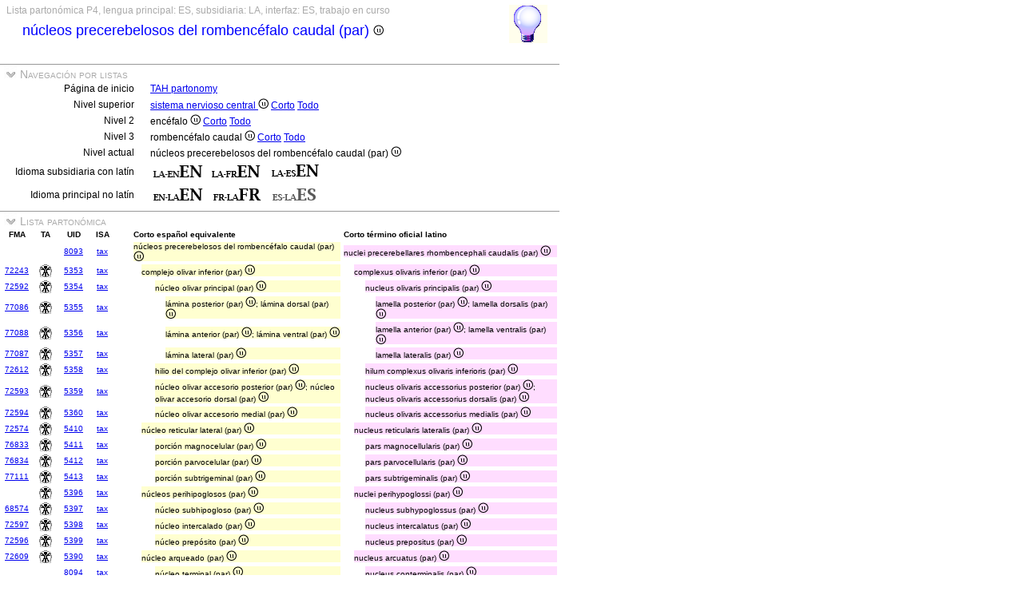

--- FILE ---
content_type: text/html
request_url: https://ifaa.unifr.ch/Public/TNAEntryPage/auto/part/ES/TAH40644%20P4%20ES.htm
body_size: 43162
content:
<!DOCTYPE html PUBLIC "-//W3C//DTD XHTML 1.0 Transitional//EN" "http://www.w3.org/TR/xhtml1/DTD/xhtml1-transitional.dtd">
<html xmlns="http://www.w3.org/1999/xhtml">
  <head>
    <title>TAH40644 Partonomy List P4</title>
    <LINK REL=StyleSheet HREF="../../../serv/TAPage.css" type="text/css" media="screen" />
    <LINK REL=StyleSheet HREF="../../../serv/TAPageP.css" media="print" />
    <script type="text/javascript" src="../../../serv/EntityPage.js" ></script>
  </head>
  <body>
    <DIV id="Container700">
      <DIV id="Header700">
        <TABLE>
          <TD>
            <TABLE id="TitleBox700">
              <TR>
                <DIV id="TitleLegend" title="">
                  
                </DIV>
                <DIV id="TitleLegend" title="Tipo de página, idiomas: principal, subsidiaria e interfaz, estado de la página">
                  Lista partonómica P4, lengua principal: ES, subsidiaria: LA, interfaz: ES, trabajo en curso
                </DIV>
              </TR>
              <TR>
                <DIV id="TitleContent" title="nuclei precerebellares rhombencephali caudalis (par)">
                  <p class="SmallFont">núcleos precerebelosos del rombencéfalo caudal (par) <img src='../../../img/UniLogo.png'/>
                </DIV>
              </TR>
            </TABLE>
          </TD>
          <TD>
            <DIV id="HelpIcon" title="Haga clic en el ícono para obtener ayuda en esta página">
              <a href="https://ifaa.unifr.ch/Public/TNAEntryPage/help/HelpPartList.pdf"><img src="../../../img/Help48.bmp"/></a>
            </DIV>
          </TD>
        </TABLE>
      </DIV>
      <DIV id="Body700">
        <TABLE class="SectionTitle700">
          <TR>
            <TD class="TitleSection" title="Esta sección permite la navegación entre listas y sublistas en cualquier nivel.">
              <IMG id="BtnSectValidVocab" type="button" onclick="ToggleSection( 'SectValidVocab' )" src="../../../img/open.jpg">
              Navegación por listas
            </TD>
          </TR>
        </TABLE>
        <DIV Id="SectValidVocab">
          <TABLE class="SectionContent">
            <TR>
              <TD class="rub" title="Enlace a la página de navegación inicial">
                Página de inicio
              </TD>
              <TD class="spec">
                <a href="../../../prop/ViewPartListES.html">TAH partonomy</a>
              </TD>
            </TR>
            <TR>
              <TD class="rub" title="Enlaces al nivel superior de la jerarquía">
                Nivel superior
              </TD>
              <TD class="spec">
                <a href="../../../auto/part/ES/TAH5068 P1 ES.htm">sistema nervioso central <img src='../../../img/UniLogo.png'/></a> <a href="../ES/TAH5068 P1 ES.htm">Corto</a> <a href="../ES/TAH5068 P1F ES.htm">Todo</a>
              </TD>
            </TR>
            <TR>
              <TD class="rub" title="Enlaces al segundo nivel de la jerarquía">
                Nivel 2
              </TD>
              <TD class="spec">
                encéfalo <img src='../../../img/UniLogo.png'/> <a href="../ES/TAH5257 P2 ES.htm">Corto</a> <a href="../ES/TAH5257 P2F ES.htm">Todo</a>
              </TD>
            </TR>
            <TR>
              <TD class="rub" title="Enlaces al tercer nivel de la jerarquía">
                Nivel 3
              </TD>
              <TD class="spec">
                rombencéfalo caudal <img src='../../../img/UniLogo.png'/> <a href="../ES/TAH11874 P3 ES.htm">Corto</a> <a href="../ES/TAH11874 P3F ES.htm">Todo</a>
              </TD>
            </TR>
            <TR>
              <TD class="rub" title="Enlaces al nivel actual de la jerarquía">
                Nivel actual
              </TD>
              <TD class="spec">
                núcleos precerebelosos del rombencéfalo caudal (par) <img src='../../../img/UniLogo.png'/>
              </TD>
            </TR>
            <TR>
              <TD class="rub" title="Selección del idioma subsidiario con el latín como idioma principal">
                Idioma subsidiaria con latín
              </TD>
              <TD class="spec">
                <a href="../LAEN/TAH40644 P4 EN.htm"><img src='../../../img/LAENEN.png'/></a> <a href="../LAFR/TAH40644 P4 EN.htm"><img src='../../../img/LAFREN.png'/></a> <a href="../LAES/TAH40644 P4 EN.htm"><img src='../../../img/LAESEN.png'/></a>
              </TD>
            </TR>
            <TR>
              <TD class="rub" title="Selección del idioma principal tan diferente del latín que se convierte en idioma subsidiario">
                Idioma principal no latín
              </TD>
              <TD class="spec">
                <a href="../EN/TAH40644 P4 EN.htm"><img src='../../../img/ENLAEN.png'/></a> <a href="../FR/TAH40644 P4 FR.htm"><img src='../../../img/FRLAFR.png'/></a> <img src='../../../img/ESLAESd.png'/>
              </TD>
            </TR>
          </TABLE>
        </DIV><! SectValidVocab >
        <TABLE class="SectionTitle700">
          <TR>
            <TD class="TitleSection" title="Esta sección presenta una lista partonómica a partir de la entidad del título">
              <IMG id="BtnSectNavL" type="button" onclick="ToggleSection( 'SectNavL' )" src="../../../img/open.jpg">
              Lista partonómica
            </TD>
          </TR>
        </TABLE>
        <DIV Id="SectNavL">
          <TABLE class="SectionContent">
          <TABLE>
            <TR>
              <TD class="ColS" title="Short Spanish official term equivalent of the Latin official term">
                <B>FMA</B>
              </TD>
              <TD class="ColS">
                <B>TA</B>
              </TD>
              <TD class="ColS">
                <B>UID</B>
              </TD>
              <TD class="ColS">
                <B>ISA</B>
              </TD>
              <TD class="ColS">
                
              </TD>
              <TD class="ColX">
                <DIV class="LA">
                  <B>Corto español equivalente</B>
                </DIV>
              </TD>
              <TD class="ColX">
                <DIV class="EN">
                  <B>Corto término oficial latino</B>
                </DIV>
              </TD>
            </TR>
            <TR>
              <TD class="ColS">
                
              </TD>
              <TD class="ColS">
                <a href="https://ifaa.unifr.ch/Public/EntryPage/TA98%20Tree/Entity%20TA98%20EN/%20Entity%20TA98%20EN.htm"><img src="../../../img/blank.jpg"/></a>
              </TD>
              <TD class="ColS">
                <a href="../../unit/ES/TAH8093 Unit ES.htm" id=8093>8093</a>
              </TD>
              <TD class="ColS">
                <a href="../../tax/ES/TAH11826 T4 ES.htm#8093">tax</a>
              </TD>
              <TD class="ColS">
                
              </TD>
              <TD class="ColX">
                <DIV class="LAa">
                  núcleos precerebelosos del rombencéfalo caudal (par) <img src='../../../img/UniLogo.png'/>
                </DIV>
              </TD>
              <TD class="ColX">
                <DIV class="ENa">
                  nuclei precerebellares rhombencephali caudalis (par) <img src='../../../img/UniLogo.png'/>
                </DIV>
              </TD>
            </TR>
            <TR>
              <TD class="ColS">
                <a href="https://bioportal.bioontology.org/ontologies/FMA/?p=classes&conceptid=http%3A%2F%2Fpurl.org%2Fsig%2Font%2Ffma%2Ffma72243&jump_to_nav=true">72243</a>
              </TD>
              <TD class="ColS" title="a14.1.04.219 complexus olivaris inferior">
                <a href="https://ifaa.unifr.ch/Public/EntryPage/TA98%20Tree/Entity%20TA98%20EN/14.1.04.219%20Entity%20TA98%20EN.htm"><img src="../../../img/TA98.jpg"/></a>
              </TD>
              <TD class="ColS">
                <a href="../../unit/ES/TAH5353 Unit ES.htm" id=5353>5353</a>
              </TD>
              <TD class="ColS">
                <a href="../../tax/ES/TAH14593 T3 ES.htm#5353">tax</a>
              </TD>
              <TD class="ColS">
                
              </TD>
              <TD class="ColX">
                <DIV class="LAb">
                  complejo olivar inferior (par) <img src='../../../img/UniLogo.png'/>
                </DIV>
              </TD>
              <TD class="ColX">
                <DIV class="ENb">
                  complexus olivaris inferior (par) <img src='../../../img/UniLogo.png'/>
                </DIV>
              </TD>
            </TR>
            <TR>
              <TD class="ColS">
                <a href="https://bioportal.bioontology.org/ontologies/FMA/?p=classes&conceptid=http%3A%2F%2Fpurl.org%2Fsig%2Font%2Ffma%2Ffma72592&jump_to_nav=true">72592</a>
              </TD>
              <TD class="ColS" title="a14.1.04.220 nucleus olivaris principalis">
                <a href="https://ifaa.unifr.ch/Public/EntryPage/TA98%20Tree/Entity%20TA98%20EN/14.1.04.220%20Entity%20TA98%20EN.htm"><img src="../../../img/TA98.jpg"/></a>
              </TD>
              <TD class="ColS">
                <a href="../../unit/ES/TAH5354 Unit ES.htm" id=5354>5354</a>
              </TD>
              <TD class="ColS">
                <a href="../../tax/ES/TAH11826 T4 ES.htm#5354">tax</a>
              </TD>
              <TD class="ColS">
                
              </TD>
              <TD class="ColX">
                <DIV class="LAc">
                  núcleo olivar principal (par) <img src='../../../img/UniLogo.png'/>
                </DIV>
              </TD>
              <TD class="ColX">
                <DIV class="ENc">
                  nucleus olivaris principalis (par) <img src='../../../img/UniLogo.png'/>
                </DIV>
              </TD>
            </TR>
            <TR>
              <TD class="ColS">
                <a href="https://bioportal.bioontology.org/ontologies/FMA/?p=classes&conceptid=http%3A%2F%2Fpurl.org%2Fsig%2Font%2Ffma%2Ffma77086&jump_to_nav=true">77086</a>
              </TD>
              <TD class="ColS" title="a14.1.04.221 lamella posterior">
                <a href="https://ifaa.unifr.ch/Public/EntryPage/TA98%20Tree/Entity%20TA98%20EN/14.1.04.221%20Entity%20TA98%20EN.htm"><img src="../../../img/TA98.jpg"/></a>
              </TD>
              <TD class="ColS">
                <a href="../../unit/ES/TAH5355 Unit ES.htm" id=5355>5355</a>
              </TD>
              <TD class="ColS">
                <a href="../../tax/ES/TAH22871 T3 ES.htm#5355">tax</a>
              </TD>
              <TD class="ColS">
                
              </TD>
              <TD class="ColX">
                <DIV class="LAd">
                  lámina posterior (par) <img src='../../../img/UniLogo.png'/>; lámina dorsal  (par) <img src='../../../img/UniLogo.png'/>
                </DIV>
              </TD>
              <TD class="ColX">
                <DIV class="ENd">
                  lamella posterior (par) <img src='../../../img/UniLogo.png'/>; lamella dorsalis  (par) <img src='../../../img/UniLogo.png'/>
                </DIV>
              </TD>
            </TR>
            <TR>
              <TD class="ColS">
                <a href="https://bioportal.bioontology.org/ontologies/FMA/?p=classes&conceptid=http%3A%2F%2Fpurl.org%2Fsig%2Font%2Ffma%2Ffma77088&jump_to_nav=true">77088</a>
              </TD>
              <TD class="ColS" title="a14.1.04.222 lamella anterior">
                <a href="https://ifaa.unifr.ch/Public/EntryPage/TA98%20Tree/Entity%20TA98%20EN/14.1.04.222%20Entity%20TA98%20EN.htm"><img src="../../../img/TA98.jpg"/></a>
              </TD>
              <TD class="ColS">
                <a href="../../unit/ES/TAH5356 Unit ES.htm" id=5356>5356</a>
              </TD>
              <TD class="ColS">
                <a href="../../tax/ES/TAH22871 T3 ES.htm#5356">tax</a>
              </TD>
              <TD class="ColS">
                
              </TD>
              <TD class="ColX">
                <DIV class="LAd">
                  lámina anterior (par) <img src='../../../img/UniLogo.png'/>; lámina ventral  (par) <img src='../../../img/UniLogo.png'/>
                </DIV>
              </TD>
              <TD class="ColX">
                <DIV class="ENd">
                  lamella anterior (par) <img src='../../../img/UniLogo.png'/>; lamella ventralis  (par) <img src='../../../img/UniLogo.png'/>
                </DIV>
              </TD>
            </TR>
            <TR>
              <TD class="ColS">
                <a href="https://bioportal.bioontology.org/ontologies/FMA/?p=classes&conceptid=http%3A%2F%2Fpurl.org%2Fsig%2Font%2Ffma%2Ffma77087&jump_to_nav=true">77087</a>
              </TD>
              <TD class="ColS" title="a14.1.04.223 lamella lateralis">
                <a href="https://ifaa.unifr.ch/Public/EntryPage/TA98%20Tree/Entity%20TA98%20EN/14.1.04.223%20Entity%20TA98%20EN.htm"><img src="../../../img/TA98.jpg"/></a>
              </TD>
              <TD class="ColS">
                <a href="../../unit/ES/TAH5357 Unit ES.htm" id=5357>5357</a>
              </TD>
              <TD class="ColS">
                <a href="../../tax/ES/TAH22871 T3 ES.htm#5357">tax</a>
              </TD>
              <TD class="ColS">
                
              </TD>
              <TD class="ColX">
                <DIV class="LAd">
                  lámina lateral (par) <img src='../../../img/UniLogo.png'/>
                </DIV>
              </TD>
              <TD class="ColX">
                <DIV class="ENd">
                  lamella lateralis (par) <img src='../../../img/UniLogo.png'/>
                </DIV>
              </TD>
            </TR>
            <TR>
              <TD class="ColS">
                <a href="https://bioportal.bioontology.org/ontologies/FMA/?p=classes&conceptid=http%3A%2F%2Fpurl.org%2Fsig%2Font%2Ffma%2Ffma72612&jump_to_nav=true">72612</a>
              </TD>
              <TD class="ColS" title="a14.1.04.224 hilum nuclei olivaris inferioris">
                <a href="https://ifaa.unifr.ch/Public/EntryPage/TA98%20Tree/Entity%20TA98%20EN/14.1.04.224%20Entity%20TA98%20EN.htm"><img src="../../../img/TA98.jpg"/></a>
              </TD>
              <TD class="ColS">
                <a href="../../unit/ES/TAH5358 Unit ES.htm" id=5358>5358</a>
              </TD>
              <TD class="ColS">
                <a href="../../tax/ES/TAH14595 T4 ES.htm#5358">tax</a>
              </TD>
              <TD class="ColS">
                
              </TD>
              <TD class="ColX">
                <DIV class="LAc">
                  hilio del complejo olivar inferior (par) <img src='../../../img/UniLogo.png'/>
                </DIV>
              </TD>
              <TD class="ColX">
                <DIV class="ENc">
                  hilum complexus olivaris inferioris (par) <img src='../../../img/UniLogo.png'/>
                </DIV>
              </TD>
            </TR>
            <TR>
              <TD class="ColS">
                <a href="https://bioportal.bioontology.org/ontologies/FMA/?p=classes&conceptid=http%3A%2F%2Fpurl.org%2Fsig%2Font%2Ffma%2Ffma72593&jump_to_nav=true">72593</a>
              </TD>
              <TD class="ColS" title="a14.1.04.225 nucleus olivaris accessorius posterior">
                <a href="https://ifaa.unifr.ch/Public/EntryPage/TA98%20Tree/Entity%20TA98%20EN/14.1.04.225%20Entity%20TA98%20EN.htm"><img src="../../../img/TA98.jpg"/></a>
              </TD>
              <TD class="ColS">
                <a href="../../unit/ES/TAH5359 Unit ES.htm" id=5359>5359</a>
              </TD>
              <TD class="ColS">
                <a href="../../tax/ES/TAH11826 T4 ES.htm#5359">tax</a>
              </TD>
              <TD class="ColS">
                
              </TD>
              <TD class="ColX">
                <DIV class="LAc">
                  núcleo olivar accesorio posterior (par) <img src='../../../img/UniLogo.png'/>; núcleo olivar accesorio dorsal  (par) <img src='../../../img/UniLogo.png'/>
                </DIV>
              </TD>
              <TD class="ColX">
                <DIV class="ENc">
                  nucleus olivaris accessorius posterior (par) <img src='../../../img/UniLogo.png'/>; nucleus olivaris accessorius dorsalis  (par) <img src='../../../img/UniLogo.png'/>
                </DIV>
              </TD>
            </TR>
            <TR>
              <TD class="ColS">
                <a href="https://bioportal.bioontology.org/ontologies/FMA/?p=classes&conceptid=http%3A%2F%2Fpurl.org%2Fsig%2Font%2Ffma%2Ffma72594&jump_to_nav=true">72594</a>
              </TD>
              <TD class="ColS" title="a14.1.04.226 nucleus olivaris accessorius medialis">
                <a href="https://ifaa.unifr.ch/Public/EntryPage/TA98%20Tree/Entity%20TA98%20EN/14.1.04.226%20Entity%20TA98%20EN.htm"><img src="../../../img/TA98.jpg"/></a>
              </TD>
              <TD class="ColS">
                <a href="../../unit/ES/TAH5360 Unit ES.htm" id=5360>5360</a>
              </TD>
              <TD class="ColS">
                <a href="../../tax/ES/TAH11826 T4 ES.htm#5360">tax</a>
              </TD>
              <TD class="ColS">
                
              </TD>
              <TD class="ColX">
                <DIV class="LAc">
                  núcleo olivar accesorio medial (par) <img src='../../../img/UniLogo.png'/>
                </DIV>
              </TD>
              <TD class="ColX">
                <DIV class="ENc">
                  nucleus olivaris accessorius medialis (par) <img src='../../../img/UniLogo.png'/>
                </DIV>
              </TD>
            </TR>
            <TR>
              <TD class="ColS">
                <a href="https://bioportal.bioontology.org/ontologies/FMA/?p=classes&conceptid=http%3A%2F%2Fpurl.org%2Fsig%2Font%2Ffma%2Ffma72574&jump_to_nav=true">72574</a>
              </TD>
              <TD class="ColS" title="a14.1.04.308 nucleus reticularis lateralis">
                <a href="https://ifaa.unifr.ch/Public/EntryPage/TA98%20Tree/Entity%20TA98%20EN/14.1.04.308%20Entity%20TA98%20EN.htm"><img src="../../../img/TA98.jpg"/></a>
              </TD>
              <TD class="ColS">
                <a href="../../unit/ES/TAH5410 Unit ES.htm" id=5410>5410</a>
              </TD>
              <TD class="ColS">
                <a href="../../tax/ES/TAH11826 T4 ES.htm#5410">tax</a>
              </TD>
              <TD class="ColS">
                
              </TD>
              <TD class="ColX">
                <DIV class="LAb">
                  núcleo reticular lateral (par) <img src='../../../img/UniLogo.png'/>
                </DIV>
              </TD>
              <TD class="ColX">
                <DIV class="ENb">
                  nucleus reticularis lateralis (par) <img src='../../../img/UniLogo.png'/>
                </DIV>
              </TD>
            </TR>
            <TR>
              <TD class="ColS">
                <a href="https://bioportal.bioontology.org/ontologies/FMA/?p=classes&conceptid=http%3A%2F%2Fpurl.org%2Fsig%2Font%2Ffma%2Ffma76833&jump_to_nav=true">76833</a>
              </TD>
              <TD class="ColS" title="a14.1.04.309 pars magnocellularis">
                <a href="https://ifaa.unifr.ch/Public/EntryPage/TA98%20Tree/Entity%20TA98%20EN/14.1.04.309%20Entity%20TA98%20EN.htm"><img src="../../../img/TA98.jpg"/></a>
              </TD>
              <TD class="ColS">
                <a href="../../unit/ES/TAH5411 Unit ES.htm" id=5411>5411</a>
              </TD>
              <TD class="ColS">
                <a href="../../tax/ES/TAH11826 T4 ES.htm#5411">tax</a>
              </TD>
              <TD class="ColS">
                
              </TD>
              <TD class="ColX">
                <DIV class="LAc">
                  porción magnocelular (par) <img src='../../../img/UniLogo.png'/>
                </DIV>
              </TD>
              <TD class="ColX">
                <DIV class="ENc">
                  pars magnocellularis (par) <img src='../../../img/UniLogo.png'/>
                </DIV>
              </TD>
            </TR>
            <TR>
              <TD class="ColS">
                <a href="https://bioportal.bioontology.org/ontologies/FMA/?p=classes&conceptid=http%3A%2F%2Fpurl.org%2Fsig%2Font%2Ffma%2Ffma76834&jump_to_nav=true">76834</a>
              </TD>
              <TD class="ColS" title="a14.1.04.310 pars parvocellularis">
                <a href="https://ifaa.unifr.ch/Public/EntryPage/TA98%20Tree/Entity%20TA98%20EN/14.1.04.310%20Entity%20TA98%20EN.htm"><img src="../../../img/TA98.jpg"/></a>
              </TD>
              <TD class="ColS">
                <a href="../../unit/ES/TAH5412 Unit ES.htm" id=5412>5412</a>
              </TD>
              <TD class="ColS">
                <a href="../../tax/ES/TAH11826 T4 ES.htm#5412">tax</a>
              </TD>
              <TD class="ColS">
                
              </TD>
              <TD class="ColX">
                <DIV class="LAc">
                  porción parvocelular (par) <img src='../../../img/UniLogo.png'/>
                </DIV>
              </TD>
              <TD class="ColX">
                <DIV class="ENc">
                  pars parvocellularis (par) <img src='../../../img/UniLogo.png'/>
                </DIV>
              </TD>
            </TR>
            <TR>
              <TD class="ColS">
                <a href="https://bioportal.bioontology.org/ontologies/FMA/?p=classes&conceptid=http%3A%2F%2Fpurl.org%2Fsig%2Font%2Ffma%2Ffma77111&jump_to_nav=true">77111</a>
              </TD>
              <TD class="ColS" title="a14.1.04.311 pars subtrigeminalis">
                <a href="https://ifaa.unifr.ch/Public/EntryPage/TA98%20Tree/Entity%20TA98%20EN/14.1.04.311%20Entity%20TA98%20EN.htm"><img src="../../../img/TA98.jpg"/></a>
              </TD>
              <TD class="ColS">
                <a href="../../unit/ES/TAH5413 Unit ES.htm" id=5413>5413</a>
              </TD>
              <TD class="ColS">
                <a href="../../tax/ES/TAH11826 T4 ES.htm#5413">tax</a>
              </TD>
              <TD class="ColS">
                
              </TD>
              <TD class="ColX">
                <DIV class="LAc">
                  porción subtrigeminal (par) <img src='../../../img/UniLogo.png'/>
                </DIV>
              </TD>
              <TD class="ColX">
                <DIV class="ENc">
                  pars subtrigeminalis (par) <img src='../../../img/UniLogo.png'/>
                </DIV>
              </TD>
            </TR>
            <TR>
              <TD class="ColS">
                
              </TD>
              <TD class="ColS" title="a14.1.04.262">
                <a href="https://ifaa.unifr.ch/Public/EntryPage/TA98%20Tree/Entity%20TA98%20EN/14.1.04.262%20Entity%20TA98%20EN.htm"><img src="../../../img/TA98.jpg"/></a>
              </TD>
              <TD class="ColS">
                <a href="../../unit/ES/TAH5396 Unit ES.htm" id=5396>5396</a>
              </TD>
              <TD class="ColS">
                <a href="../../tax/ES/TAH11826 T4 ES.htm#5396">tax</a>
              </TD>
              <TD class="ColS">
                
              </TD>
              <TD class="ColX">
                <DIV class="LAb">
                  núcleos perihipoglosos (par) <img src='../../../img/UniLogo.png'/>
                </DIV>
              </TD>
              <TD class="ColX">
                <DIV class="ENb">
                  nuclei perihypoglossi (par) <img src='../../../img/UniLogo.png'/>
                </DIV>
              </TD>
            </TR>
            <TR>
              <TD class="ColS">
                <a href="https://bioportal.bioontology.org/ontologies/FMA/?p=classes&conceptid=http%3A%2F%2Fpurl.org%2Fsig%2Font%2Ffma%2Ffma68574&jump_to_nav=true">68574</a>
              </TD>
              <TD class="ColS" title="a14.1.04.263 nucleus subhypoglossalis">
                <a href="https://ifaa.unifr.ch/Public/EntryPage/TA98%20Tree/Entity%20TA98%20EN/14.1.04.263%20Entity%20TA98%20EN.htm"><img src="../../../img/TA98.jpg"/></a>
              </TD>
              <TD class="ColS">
                <a href="../../unit/ES/TAH5397 Unit ES.htm" id=5397>5397</a>
              </TD>
              <TD class="ColS">
                <a href="../../tax/ES/TAH11826 T4 ES.htm#5397">tax</a>
              </TD>
              <TD class="ColS">
                
              </TD>
              <TD class="ColX">
                <DIV class="LAc">
                  núcleo subhipogloso (par) <img src='../../../img/UniLogo.png'/>
                </DIV>
              </TD>
              <TD class="ColX">
                <DIV class="ENc">
                  nucleus subhypoglossus (par) <img src='../../../img/UniLogo.png'/>
                </DIV>
              </TD>
            </TR>
            <TR>
              <TD class="ColS">
                <a href="https://bioportal.bioontology.org/ontologies/FMA/?p=classes&conceptid=http%3A%2F%2Fpurl.org%2Fsig%2Font%2Ffma%2Ffma72597&jump_to_nav=true">72597</a>
              </TD>
              <TD class="ColS" title="a14.1.04.264 nucleus intercalatus">
                <a href="https://ifaa.unifr.ch/Public/EntryPage/TA98%20Tree/Entity%20TA98%20EN/14.1.04.264%20Entity%20TA98%20EN.htm"><img src="../../../img/TA98.jpg"/></a>
              </TD>
              <TD class="ColS">
                <a href="../../unit/ES/TAH5398 Unit ES.htm" id=5398>5398</a>
              </TD>
              <TD class="ColS">
                <a href="../../tax/ES/TAH11826 T4 ES.htm#5398">tax</a>
              </TD>
              <TD class="ColS">
                
              </TD>
              <TD class="ColX">
                <DIV class="LAc">
                  núcleo intercalado (par) <img src='../../../img/UniLogo.png'/>
                </DIV>
              </TD>
              <TD class="ColX">
                <DIV class="ENc">
                  nucleus intercalatus (par) <img src='../../../img/UniLogo.png'/>
                </DIV>
              </TD>
            </TR>
            <TR>
              <TD class="ColS">
                <a href="https://bioportal.bioontology.org/ontologies/FMA/?p=classes&conceptid=http%3A%2F%2Fpurl.org%2Fsig%2Font%2Ffma%2Ffma72596&jump_to_nav=true">72596</a>
              </TD>
              <TD class="ColS" title="a14.1.04.265 nucleus prepositus">
                <a href="https://ifaa.unifr.ch/Public/EntryPage/TA98%20Tree/Entity%20TA98%20EN/14.1.04.265%20Entity%20TA98%20EN.htm"><img src="../../../img/TA98.jpg"/></a>
              </TD>
              <TD class="ColS">
                <a href="../../unit/ES/TAH5399 Unit ES.htm" id=5399>5399</a>
              </TD>
              <TD class="ColS">
                <a href="../../tax/ES/TAH11826 T4 ES.htm#5399">tax</a>
              </TD>
              <TD class="ColS">
                
              </TD>
              <TD class="ColX">
                <DIV class="LAc">
                  núcleo prepósito (par) <img src='../../../img/UniLogo.png'/>
                </DIV>
              </TD>
              <TD class="ColX">
                <DIV class="ENc">
                  nucleus prepositus (par) <img src='../../../img/UniLogo.png'/>
                </DIV>
              </TD>
            </TR>
            <TR>
              <TD class="ColS">
                <a href="https://bioportal.bioontology.org/ontologies/FMA/?p=classes&conceptid=http%3A%2F%2Fpurl.org%2Fsig%2Font%2Ffma%2Ffma72609&jump_to_nav=true">72609</a>
              </TD>
              <TD class="ColS" title="a14.1.04.256 nucleus arcuatus">
                <a href="https://ifaa.unifr.ch/Public/EntryPage/TA98%20Tree/Entity%20TA98%20EN/14.1.04.256%20Entity%20TA98%20EN.htm"><img src="../../../img/TA98.jpg"/></a>
              </TD>
              <TD class="ColS">
                <a href="../../unit/ES/TAH5390 Unit ES.htm" id=5390>5390</a>
              </TD>
              <TD class="ColS">
                <a href="../../tax/ES/TAH11826 T4 ES.htm#5390">tax</a>
              </TD>
              <TD class="ColS">
                
              </TD>
              <TD class="ColX">
                <DIV class="LAb">
                  núcleo arqueado (par) <img src='../../../img/UniLogo.png'/>
                </DIV>
              </TD>
              <TD class="ColX">
                <DIV class="ENb">
                  nucleus arcuatus (par) <img src='../../../img/UniLogo.png'/>
                </DIV>
              </TD>
            </TR>
            <TR>
              <TD class="ColS">
                
              </TD>
              <TD class="ColS">
                <a href="https://ifaa.unifr.ch/Public/EntryPage/TA98%20Tree/Entity%20TA98%20EN/%20Entity%20TA98%20EN.htm"><img src="../../../img/blank.jpg"/></a>
              </TD>
              <TD class="ColS">
                <a href="../../unit/ES/TAH8094 Unit ES.htm" id=8094>8094</a>
              </TD>
              <TD class="ColS">
                <a href="../../tax/ES/TAH11826 T4 ES.htm#8094">tax</a>
              </TD>
              <TD class="ColS">
                
              </TD>
              <TD class="ColX">
                <DIV class="LAc">
                  núcleo terminal (par) <img src='../../../img/UniLogo.png'/>
                </DIV>
              </TD>
              <TD class="ColX">
                <DIV class="ENc">
                  nucleus conterminalis (par) <img src='../../../img/UniLogo.png'/>
                </DIV>
              </TD>
            </TR>
            <TR>
              <TD class="ColS">
                <a href="https://bioportal.bioontology.org/ontologies/FMA/?p=classes&conceptid=http%3A%2F%2Fpurl.org%2Fsig%2Font%2Ffma%2Ffma54575&jump_to_nav=true">54575</a>
              </TD>
              <TD class="ColS" title="a14.1.04.306 nucleus interfascicularis nervi hypoglossi">
                <a href="https://ifaa.unifr.ch/Public/EntryPage/TA98%20Tree/Entity%20TA98%20EN/14.1.04.306%20Entity%20TA98%20EN.htm"><img src="../../../img/TA98.jpg"/></a>
              </TD>
              <TD class="ColS">
                <a href="../../unit/ES/TAH5408 Unit ES.htm" id=5408>5408</a>
              </TD>
              <TD class="ColS">
                <a href="../../tax/ES/TAH11826 T4 ES.htm#5408">tax</a>
              </TD>
              <TD class="ColS">
                
              </TD>
              <TD class="ColX">
                <DIV class="LAb">
                  núcleo interfascicular del nervio hipogloso (par) <img src='../../../img/UniLogo.png'/>
                </DIV>
              </TD>
              <TD class="ColX">
                <DIV class="ENb">
                  nucleus interfascicularis nervi hypoglossi (par) <img src='../../../img/UniLogo.png'/>
                </DIV>
              </TD>
            </TR>
            <TR>
              <TD class="ColS">
                <a href="https://bioportal.bioontology.org/ontologies/FMA/?p=classes&conceptid=http%3A%2F%2Fpurl.org%2Fsig%2Font%2Ffma%2Ffma72608&jump_to_nav=true">72608</a>
              </TD>
              <TD class="ColS" title="a14.1.04.267 nucleus pontobulbaris">
                <a href="https://ifaa.unifr.ch/Public/EntryPage/TA98%20Tree/Entity%20TA98%20EN/14.1.04.267%20Entity%20TA98%20EN.htm"><img src="../../../img/TA98.jpg"/></a>
              </TD>
              <TD class="ColS">
                <a href="../../unit/ES/TAH5401 Unit ES.htm" id=5401>5401</a>
              </TD>
              <TD class="ColS">
                <a href="../../tax/ES/TAH11826 T4 ES.htm#5401">tax</a>
              </TD>
              <TD class="ColS">
                
              </TD>
              <TD class="ColX">
                <DIV class="LAb">
                  núcleo pontobulbar (par) <img src='../../../img/UniLogo.png'/>
                </DIV>
              </TD>
              <TD class="ColX">
                <DIV class="ENb">
                  nucleus pontobulbaris (par) <img src='../../../img/UniLogo.png'/>
                </DIV>
              </TD>
            </TR>
            <TR>
              <TD class="ColS">
                
              </TD>
              <TD class="ColS">
                <a href="https://ifaa.unifr.ch/Public/EntryPage/TA98%20Tree/Entity%20TA98%20EN/%20Entity%20TA98%20EN.htm"><img src="../../../img/blank.jpg"/></a>
              </TD>
              <TD class="ColS">
                <a href="../../unit/ES/TAH8095 Unit ES.htm" id=8095>8095</a>
              </TD>
              <TD class="ColS">
                <a href="../../tax/ES/TAH11826 T4 ES.htm#8095">tax</a>
              </TD>
              <TD class="ColS">
                
              </TD>
              <TD class="ColX">
                <DIV class="LAb">
                  núcleos caudales de haz paramediano (par) <img src='../../../img/UniLogo.png'/>
                </DIV>
              </TD>
              <TD class="ColX">
                <DIV class="ENb">
                  nuclei caudales tractus paramediani (par) <img src='../../../img/UniLogo.png'/>
                </DIV>
              </TD>
            </TR>
            <TR>
              <TD class="ColS">
                
              </TD>
              <TD class="ColS">
                <a href="https://ifaa.unifr.ch/Public/EntryPage/TA98%20Tree/Entity%20TA98%20EN/%20Entity%20TA98%20EN.htm"><img src="../../../img/blank.jpg"/></a>
              </TD>
              <TD class="ColS">
                <a href="../../unit/ES/TAH8097 Unit ES.htm" id=8097>8097</a>
              </TD>
              <TD class="ColS">
                <a href="../../tax/ES/TAH11826 T4 ES.htm#8097">tax</a>
              </TD>
              <TD class="ColS">
                
              </TD>
              <TD class="ColX">
                <DIV class="LAc">
                  núcleo interfascicular medular (par) <img src='../../../img/UniLogo.png'/>
                </DIV>
              </TD>
              <TD class="ColX">
                <DIV class="ENc">
                  nucleus interfascicularis medullae spinalis (par)
                </DIV>
              </TD>
            </TR>
            <TR>
              <TD class="ColS">
                
              </TD>
              <TD class="ColS">
                <a href="https://ifaa.unifr.ch/Public/EntryPage/TA98%20Tree/Entity%20TA98%20EN/%20Entity%20TA98%20EN.htm"><img src="../../../img/blank.jpg"/></a>
              </TD>
              <TD class="ColS">
                <a href="../../unit/ES/TAH8098 Unit ES.htm" id=8098>8098</a>
              </TD>
              <TD class="ColS">
                <a href="../../tax/ES/TAH11826 T4 ES.htm#8098">tax</a>
              </TD>
              <TD class="ColS">
                
              </TD>
              <TD class="ColX">
                <DIV class="LAc">
                  núcleos pararafeales (par) <img src='../../../img/UniLogo.png'/>
                </DIV>
              </TD>
              <TD class="ColX">
                <DIV class="ENc">
                  nuclei pararapheales (par) <img src='../../../img/UniLogo.png'/>
                </DIV>
              </TD>
            </TR>
            <TR>
              <TD class="ColS">
                <a href="https://bioportal.bioontology.org/ontologies/FMA/?p=classes&conceptid=http%3A%2F%2Fpurl.org%2Fsig%2Font%2Ffma%2Ffma72581&jump_to_nav=true">72581</a>
              </TD>
              <TD class="ColS" title="a14.1.04.228 nucleus paramedianus posterior">
                <a href="https://ifaa.unifr.ch/Public/EntryPage/TA98%20Tree/Entity%20TA98%20EN/14.1.04.228%20Entity%20TA98%20EN.htm"><img src="../../../img/TA98.jpg"/></a>
              </TD>
              <TD class="ColS">
                <a href="../../unit/ES/TAH5362 Unit ES.htm" id=5362>5362</a>↓
              </TD>
              <TD class="ColS">
                <a href="../../tax/ES/TAH11826 T4 ES.htm#5362">tax</a>
              </TD>
              <TD class="ColS">
                
              </TD>
              <TD class="ColX">
                <DIV class="LAb">
                  núcleo paramediano posterior (par) <img src='../../../img/UniLogo.png'/>; núcleo paramediano dorsal  (par) <img src='../../../img/UniLogo.png'/>
                </DIV>
              </TD>
              <TD class="ColX">
                <DIV class="ENb">
                  nucleus paramedianus posterior (par) <img src='../../../img/UniLogo.png'/>; nucleus paramedianus dorsalis  (par) <img src='../../../img/UniLogo.png'/>
                </DIV>
              </TD>
            </TR>
            <TR>
              <TD class="ColS">
                
              </TD>
              <TD class="ColS">
                <a href="https://ifaa.unifr.ch/Public/EntryPage/TA98%20Tree/Entity%20TA98%20EN/%20Entity%20TA98%20EN.htm"><img src="../../../img/blank.jpg"/></a>
              </TD>
              <TD class="ColS">
                
              </TD>
              <TD class="ColS">
                
              </TD>
              <TD class="ColS">
                
              </TD>
              <TD class="ColX">
                <DIV class="LAb">
                  25 lineas
                </DIV>
              </TD>
              <TD class="ColX">
                <DIV class="ENb">
                  
                </DIV>
              </TD>
            </TR>
            <TR>
              <TD class="ColS">
                
              </TD>
              <TD class="ColS">
                <a href="https://ifaa.unifr.ch/Public/EntryPage/TA98%20Tree/Entity%20TA98%20EN/%20Entity%20TA98%20EN.htm"><img src="../../../img/blank.jpg"/></a>
              </TD>
              <TD class="ColS">
                
              </TD>
              <TD class="ColS">
                
              </TD>
              <TD class="ColS">
                
              </TD>
              <TD class="ColX">
                <DIV class="LAb">
                  84.0 %
                </DIV>
              </TD>
              <TD class="ColX">
                <DIV class="ENb">
                  80.0 %
                </DIV>
              </TD>
            </TR>
          </TABLE>
          </TABLE>
        </DIV><! SectNavL >
        <TABLE class="SectionTitle700">
          <TR>
            <TD class="TitleSection" title="Presentación de notas científicas adjuntas a la entidad página">
              <IMG id="BtnSectNoteList" type="button" onclick="ToggleSection( 'SectNoteList' )" src="../../../img/open.jpg">
              Notas cientificas
            </TD>
          </TR>
        </TABLE>
        <DIV Id="SectNoteList">
          <TABLE class="SectionContent">
          <TABLE>
            <TR>
              <TD class="ColS">
                <B>UID</B>
              </TD>
              <TD class="ColX">
                <DIV class="LA">
                  <B>Libelle of note</B>
                </DIV>
              </TD>
            </TR>
            <TR>
              <TD class="ColS">
                5362
              </TD>
              <TD class="ColX">
                <DIV class="LA">
                  The Nucleus paramedianus posterior is also known as the Nucleus of the anterior funiculus, and possibly, is a precerebellar nucleus (Baizer JS, Baker JF, Haas K, Lima R 2007 Neurochemical organization of the nucleus paramedianus dorsalis in the human. Brain Res 1176:45-52; Olszewski and Baxter3, page 281).
                </DIV>
              </TD>
            </TR>
          </TABLE>
          </TABLE>
        </DIV><! SectNoteList >
        <TABLE class="SectionTitle700">
          <TR>
            <TD class="TitleSection" title="Cálculo de la firma de la lista de páginas y visualización de contribuciones">
              <IMG id="BtnSectSignature" type="button" onclick="ToggleSection( 'SectSignature' )" src="../../../img/open.jpg">
              Firma
            </TD>
          </TR>
        </TABLE>
        <DIV Id="SectSignature">
          <TABLE class="SectionContent">
            <TR>
              <TD class="rub" title="One of partonomic or taxonomic, plus the level of the current list">
                Type of list
              </TD>
              <TD class="spec">
                P4
              </TD>
            </TR>
            <TR>
              <TD class="rub" title="Unit identifier defining the current list">
                List Unit Identifier
              </TD>
              <TD class="spec">
                8093
              </TD>
            </TR>
            <TR>
              <TD class="rub">
                Number of children
              </TD>
              <TD class="spec">
                74 (validated)
              </TD>
            </TR>
            <TR>
              <TD class="rub">
                Number of units
              </TD>
              <TD class="spec">
                25 (validated)
              </TD>
            </TR>
            <TR>
              <TD class="rub">
                Signature
              </TD>
              <TD class="spec">
                22457 (validated since 19.4.2018)
              </TD>
            </TR>
          </TABLE>
        </DIV><! SectSignature >
      <TABLE  class="FooterTable700">
        <TR>
          <TD class="Base2L">
            
          </TD>
          <TD class="Base2R" title="Fecha de creación de esta página correspondiente a una instantánea de la base de datos">
            Fecha: 18.07.2025
          </TD>
        </TR>
      </TABLE>
      <DIV id="Footer700">
        <p><A href="http://www.ifaa.net/index.php/fipat/">FEDERATIVE INTERNATIONAL PROGRAMME FOR ANATOMICAL TERMINOLOGY</A> <A href="../../licensing-policy.html">Creative Commons Attribution-ShareAlike 4.0 International</A> <A rel=license href="http://creativecommons.org/licenses/by-sa/4.0/">(CC BY-SA 4.0)</A></p>
      </DIV>
      </DIV><! Body700 >
    </DIV><! Container700 >
    <SCRIPT>
      InitSections( );
    </SCRIPT>
  </body>
</html>
